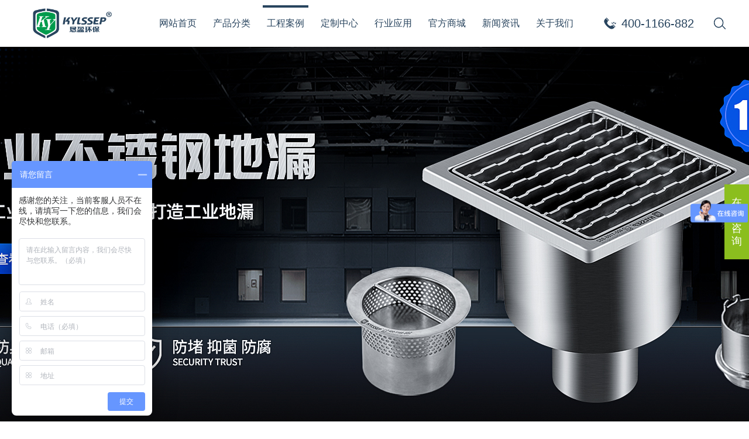

--- FILE ---
content_type: text/html;charset=utf-8;
request_url: https://www.shkunying.com/info_102102.html
body_size: 6014
content:
<!doctype html>
<html>
<head>
<meta charset="utf-8" />
<meta name="renderer" content="webkit" />
<meta name="wap-font-scale" content="no" />
<meta http-equiv="X-UA-Compatible" content="IE=edge" />
<meta http-equiv="Cache-Control" content="no-siteapp" />
<meta name="keywords" content="工业地漏_工厂地漏_不锈钢洁净地漏_食品工厂地漏_制药厂地漏_工业用大地漏_不锈钢地沟_不锈钢地沟盖板_不锈钢水篦子_不锈钢排水沟_不锈钢排水沟盖板_不锈钢盖板_不锈钢线性排水沟_不锈钢格栅盖板" />
<meta name="description" content="恳盈排水致力于为企业提供高品质,更快速的工业排水整体解决方案,生产的工业不锈钢地漏,不锈钢排水沟地沟盖板,不锈钢检查口获得多项国家授权专利,产品应用于各大知名排水厂商.咨询电话:4001166882" />
<title>工程案例 - 工程案例 - 恳盈环保科技（上海）有限公司</title>
<link rel="stylesheet" href="images/base.css" />
<link rel="stylesheet" href="images/inside.css" />
<link rel="stylesheet" href="images/adver.css" />
<link type="text/css" href="favicon.ico" rel="icon">
<script src="js/jquery-1.11.3.min.js"></script>
<script src="js/jquery.SuperSlide.2.1.2.js"></script>
<script src="js/adver.js"></script>
<script src="js/common.js?rightButton=0&mobilejump=1"></script>
<script type="text/javascript">
 $(document).ready(function(){
  $(".zxzx").css('top','150px'); 
 })
</script>
<style type="text/css">
 #newBridge .icon-right-center{top:107px !important;}
</style>
<script>
var _hmt = _hmt || [];
(function() {
  var hm = document.createElement("script");
  hm.src = "https://hm.baidu.com/hm.js?c3f49f2cf59c18b46bfc5f1c6c01f7bb";
  var s = document.getElementsByTagName("script")[0]; 
  s.parentNode.insertBefore(hm, s);
})();
</script></head>
<body>
<div class="wrapper">
	<div class="header">
		<div class="t-c">
			<div class="logo">
								<a href="./"><img src="/upload/2024-07/172189392782940200.png" width="158" height="68" alt="恳盈环保" /></a>
							</div>
			<div class="nav">
				<ul class="clearfi">
					<li><a href="./">网站首页<em></em></a></li>
					<li><a href="info_101.html">产品分类<em></em></a>
						<div class="subNav">
							<dl>
										                        <dt><a href="info_101101.html">工业不锈钢地漏</a></dt>
		                        		                        <dt><a href="info_101102.html">不锈钢排水沟</a></dt>
		                        		                        <dt><a href="info_101103.html">不锈钢盖板</a></dt>
		                        		                        <dt><a href="info_101104.html">不锈钢清扫口</a></dt>
		                        		                        <dt><a href="info_101108.html">民用排水</a></dt>
		                        		                        <dt><a href="info_101109.html">城市排水</a></dt>
		                        							</dl>
						</div>
					</li>
					<li><a href="info_102.html" class='current'>工程案例<em></em></a>
						<div class="subNav">
							<dl>
										                        <dt><a href="info_102102.html">工程案例</a></dt>
		                        		                        <dt><a href="info_102101.html">合作客户</a></dt>
		                        		                        <dt><a href="info_102104.html">长期合作单位</a></dt>
		                        							</dl>
						</div>
					</li>
					<li><a href="info_103.html">定制中心<em></em></a>
						<div class="subNav">
							<dl>
										                        <dt><a href="info_103101.html">定制中心</a></dt>
		                        							</dl>
						</div>
					</li>
					<li><a href="info_104.html">行业应用<em></em></a>
						<div class="subNav">
							<dl>
										                        <dt><a href="info_104101.html">酒水厂</a></dt>
		                        		                        <dt><a href="info_104102.html">果汁饮料厂</a></dt>
		                        		                        <dt><a href="info_104103.html">食品工厂</a></dt>
		                        		                        <dt><a href="info_104104.html">卷烟厂</a></dt>
		                        		                        <dt><a href="info_104105.html">实验室</a></dt>
		                        		                        <dt><a href="info_104106.html">制药厂</a></dt>
		                        		                        <dt><a href="info_104107.html">化妆品厂</a></dt>
		                        		                        <dt><a href="info_104108.html">更多行业...</a></dt>
		                        							</dl>
						</div>
					</li>
					<li><a href="https://shkunying.1688.com" target="_blank">官方商城<em></em></a></li>
					<li><a href="info_105.html">新闻资讯<em></em></a>
						<div class="subNav">
							<dl>
										                        <dt><a href="info_105101.html">公司新闻</a></dt>
		                        		                        <dt><a href="info_105102.html">行业新闻</a></dt>
		                        							</dl>
						</div>
					</li>
					<li><a href="info_106.html">关于我们<em></em></a>
						<div class="subNav">
							<dl>
										                        <dt><a href="info_106101.html" >公司介绍</a></dt>
		                        		                        <dt><a href="info_106105.html" >企业文化</a></dt>
		                        		                        <dt><a href="info_106102.html" >企业环境</a></dt>
		                        		                        <dt><a href="info_106103.html" >荣誉资质</a></dt>
		                        		                        <dt><a href="info_106104.html" rel='nofollow'>联系我们</a></dt>
		                        		                        <dt><a href="info_106106.html" >历届展会</a></dt>
		                        							</dl>
						</div>
					</li>
				</ul>
			</div>
			<script>
				Nav();
			</script>
			<div class="tel">400-1166-882</div>
			<div class="search">
				<em></em>
				<form class="clearfix" method="get" action="search.html">
					<input class="text" type="text" name="search_keyword" value="" required="required" placeholder="不锈钢工业地漏" />
					<input class="submit" type="submit" value="搜索" />
				</form>
				<script>
					$('.search em').click(function(){
						$(this).next().slideToggle();
					});
				</script>
			</div>
		</div>
		        <div class="banner">
			<div class="bd">
				<ul>
										<li><a href=""><img src="/upload/2025-04/174530512199411600.jpg" width="1920" height="700" alt="地漏" /></a></li>
										<li><a href=""><img src="/upload/2025-04/174530559845808300.jpg" width="1920" height="700" alt="洁净地漏" /></a></li>
										<li><a href=""><img src="/upload/2025-04/174530514309394200.jpg" width="1920" height="700" alt="不锈钢排水沟" /></a></li>
										<li><a href=""><img src="/upload/2025-04/174530551587051900.jpg" width="1920" height="700" alt="不锈钢盖板" /></a></li>
										<li><a href=""><img src="/upload/2022-03/164782889647996000.jpg" width="1920" height="700" alt="检查口" /></a></li>
									</ul>
			</div>
			<div class="hd clearfix">
				<ul></ul>
			</div>
		</div>
		<script>
			$(".banner").slide({titCell:'.hd ul',mainCell:".bd ul",autoPlay:true, autoPage:true,effect:"left",interTime:4000});
		</script>
		
			</div><div class="container">
    <div class="crumbs clearfix">
        <div class="breadcrumbs"><span>当前位置：</span><a href="./">网站首页</a><a href="info_102.html">工程案例</a><a href="info_102102.html">工程案例</a></div>
    </div>
    <div class="menu">
	<dl class="clearfix">
						<dt><a href="info_102102.html" class="current">工程案例<em></em></a></dt>
						<dt><a href="info_102101.html">合作客户<em></em></a></dt>
						<dt><a href="info_102104.html">长期合作单位<em></em></a></dt>
			</dl>
</div>	<div class="wrap">
                    <div class="pic-list">
                <ul class="clearfix">
                                        <li>
                        <a class="img" href="display_139.html"><img src="/upload/2021-10/163377731266767800.jpg" width="285" alt="三全食品华东基地太仓项目" /></a>
                        <div class="txt">
                            <div class="content">
                                <h3><a href="display_139.html"><i>&gt;</i>三全食品华东基地太仓项目</a></h3>
                                <p>
	
 


	2013 年三全食品华东基地太仓项目 1 期车水处理车间排水系统 
</p>
                                <a class="more" href="display_139.html">查看详情 <span>>></span></a>
                            </div>
                        </div>
                    </li>
                                         <li>
                        <a class="img" href="display_442.html"><img src="/upload/2022-08/166001515937939800.jpg" width="285" alt="国际品牌现代仓储基地（上海）" /></a>
                        <div class="txt">
                            <div class="content">
                                <h3><a href="display_442.html"><i>&gt;</i>国际品牌现代仓储基地（上海）</a></h3>
                                <p>
	 
</p>
                                <a class="more" href="display_442.html">查看详情 <span>>></span></a>
                            </div>
                        </div>
                    </li>
                                         <li>
                        <a class="img" href="display_124.html"><img src="/upload/2021-10/163400861868309700.jpg" width="285" alt="农夫山泉浙江淳安基地项目" /></a>
                        <div class="txt">
                            <div class="content">
                                <h3><a href="display_124.html"><i>&gt;</i>农夫山泉浙江淳安基地项目</a></h3>
                                <p>
	 


	2009 年农夫山泉浙江淳安基地项目 1期水处理车间排水系统 
</p>
                                <a class="more" href="display_124.html">查看详情 <span>>></span></a>
                            </div>
                        </div>
                    </li>
                                         <li>
                        <a class="img" href="display_394.html"><img src="/upload/2021-10/163400842810560000.jpg" width="285" alt="​北冰洋食品公司排水系统工程项目" /></a>
                        <div class="txt">
                            <div class="content">
                                <h3><a href="display_394.html"><i>&gt;</i>​北冰洋食品公司排水系统工程项目</a></h3>
                                <p></p>
                                <a class="more" href="display_394.html">查看详情 <span>>></span></a>
                            </div>
                        </div>
                    </li>
                                         <li>
                        <a class="img" href="display_141.html"><img src="/upload/2021-10/163400911576178300.jpg" width="285" alt="费列罗" /></a>
                        <div class="txt">
                            <div class="content">
                                <h3><a href="display_141.html"><i>&gt;</i>费列罗</a></h3>
                                <p>
	
 


	



	
 


	
 


	
 


	
 


	...</p>
                                <a class="more" href="display_141.html">查看详情 <span>>></span></a>
                            </div>
                        </div>
                    </li>
                                         <li>
                        <a class="img" href="display_392.html"><img src="/upload/2021-10/163377716537054900.jpg" width="285" alt="可口可乐生产基地排水项目" /></a>
                        <div class="txt">
                            <div class="content">
                                <h3><a href="display_392.html"><i>&gt;</i>可口可乐生产基地排水项目</a></h3>
                                <p>
	 


	


	‘’


	


	 


	


	 
</p>
                                <a class="more" href="display_392.html">查看详情 <span>>></span></a>
                            </div>
                        </div>
                    </li>
                                         <li>
                        <a class="img" href="display_395.html"><img src="/upload/2021-10/163400997276150000.jpg" width="285" alt="杭州娃哈哈集团有限公司" /></a>
                        <div class="txt">
                            <div class="content">
                                <h3><a href="display_395.html"><i>&gt;</i>杭州娃哈哈集团有限公司</a></h3>
                                <p></p>
                                <a class="more" href="display_395.html">查看详情 <span>>></span></a>
                            </div>
                        </div>
                    </li>
                                         <li>
                        <a class="img" href="display_391.html"><img src="/upload/2021-10/163377722798032900.jpg" width="285" alt="东风日产排水工程项目" /></a>
                        <div class="txt">
                            <div class="content">
                                <h3><a href="display_391.html"><i>&gt;</i>东风日产排水工程项目</a></h3>
                                <p>
	


	


	


	
</p>
                                <a class="more" href="display_391.html">查看详情 <span>>></span></a>
                            </div>
                        </div>
                    </li>
                                         <li>
                        <a class="img" href="display_390.html"><img src="/upload/2021-10/163377623976175600.jpg" width="285" alt="森松制药排水工程项目" /></a>
                        <div class="txt">
                            <div class="content">
                                <h3><a href="display_390.html"><i>&gt;</i>森松制药排水工程项目</a></h3>
                                <p>
	


	


	


	


	
</p>
                                <a class="more" href="display_390.html">查看详情 <span>>></span></a>
                            </div>
                        </div>
                    </li>
                                         <li>
                        <a class="img" href="display_385.html"><img src="/upload/2022-10/166667844070130200.jpg" width="285" alt="香港美心食品排水系统产品" /></a>
                        <div class="txt">
                            <div class="content">
                                <h3><a href="display_385.html"><i>&gt;</i>香港美心食品排水系统产品</a></h3>
                                <p>
	香港美心集团为香港最大之饮食集团， 


	总部位于香港中区置地广场告罗士打大厦。 


	于香港经营中菜...</p>
                                <a class="more" href="display_385.html">查看详情 <span>>></span></a>
                            </div>
                        </div>
                    </li>
                                         <li>
                        <a class="img" href="display_384.html"><img src="/upload/2021-10/163410212853125200.jpg" width="285" alt="平高置业酒店排水项目" /></a>
                        <div class="txt">
                            <div class="content">
                                <h3><a href="display_384.html"><i>&gt;</i>平高置业酒店排水项目</a></h3>
                                <p>
	 


	


	


	


	 


	


	 


	


	</p>
                                <a class="more" href="display_384.html">查看详情 <span>>></span></a>
                            </div>
                        </div>
                    </li>
                                         <li>
                        <a class="img" href="display_383.html"><img src="/upload/2021-10/163376579035506400.jpg" width="285" alt="海底捞国际控股有限公司排水项目" /></a>
                        <div class="txt">
                            <div class="content">
                                <h3><a href="display_383.html"><i>&gt;</i>海底捞国际控股有限公司排水项目</a></h3>
                                <p>
	


	 


	


	 


	


	 


	


	 
</p>
                                <a class="more" href="display_383.html">查看详情 <span>>></span></a>
                            </div>
                        </div>
                    </li>
                                     </ul>
            </div>
            <div class="page"><span><a href='javascript:void(0);''>首页</a><a href='javascript:void(0);''>上一页</a><a href='info_102102_1.html' class='current'>1</a><a href='info_102102_2.html'>2</a><a href='info_102102_3.html'>3</a><a href='info_102102_4.html'>4</a><a href='info_102102_5.html'>5</a><a href='info_102102_6.html'>6</a><a href='info_102102_2.html''>下一页</a><a href='info_102102_6.html'  >尾页</a></span></div>
        	</div>
</div>
	<div class="footer">
		<div class="mes g-in clearfix">
			<div class="ftnav clearfix">
				<dl>
					<dt>关于我们</dt>
					                    <dd><a href="info_106101.html">公司介绍</a></dd>
                                        <dd><a href="info_106105.html">企业文化</a></dd>
                                        <dd><a href="info_106102.html">企业环境</a></dd>
                                        <dd><a href="info_106103.html">荣誉资质</a></dd>
                                        <dd><a href="info_106104.html">联系我们</a></dd>
                                        <dd><a href="info_106106.html">历届展会</a></dd>
                    				</dl>
				<dl>
					<dt>购买渠道</dt>
					<dd><a href="https://shkunying.1688.com/" target="_blank">阿里巴巴店铺</a></dd>
				</dl>
				<dl>
					<dt>工程案例</dt>
					                    <dd><a href="info_102102.html">工程案例</a></dd>
                                        <dd><a href="info_102101.html">合作客户</a></dd>
                                        <dd><a href="info_102104.html">长期合作单位</a></dd>
                    				</dl>
				<dl>
					<dt>帮助与支持</dt>
					<dd><a href="##">联系我们</a></dd>
					<dd><a href="info_105.html">新闻资讯</a></dd>
				</dl>
			</div>
			<div class="ewm">
								<img src="/upload/2019-04/155566268788936000.jpg" alt="关注公众号 获得定制化解决方案" />
				<h2>关注公众号<br/>获得定制化解决方案</h2>
							</div>
			<div class="contact">
				<h2>联系方式</h2>
				<p>
	销售热线（一）：86 137-8891-2288
</p>
<p>
	销售热线（二）：86-173 1636 8862&nbsp; &nbsp; &nbsp;86-133-8163-8659
</p>
<p>
	渠道：86 173-0218-8197
</p>
<p>
	<br />
</p>			</div>
		</div>
		<div class="links g-in clearfix">
			<span>友情链接：</span><a href="" target="_blank">恳盈环保</a>|		</div>
		<div class="copyright"><p>
	COPYRIGHT &copy; 2019 恳盈环保科技（上海）有限公司 ALL RIGHTS RESERVED. <a href="https://beian.miit.gov.cn/" target="_blank">沪ICP备11019573号</a>
</p>
<p>
	<img src="/upload/image/20250527/20250527101545_60240.jpg" alt="" width="22" height="24" title="" align="" /><a class="ke-insertfile" href="http://www.beian.gov.cn/portal/registerSystemInfo?recordcode=31011802005483" target="_blank">沪公网安备31011802005483号</a>
</p>
<p>
	<img src="/upload/image/20250527/20250527101819_96489.jpg" alt="" width="22" height="24" title="" align="" /><a class="ke-insertfile" href="http://www.beian.gov.cn/portal/registerSystemInfo?recordcode=31011802005482" target="_blank">沪公网安备31011802005482号</a>
</p></div>
	</div>
</div>
<div class="zxzx clearfix">
	<div class="zx-l">在线咨询</div>
	<div class="zx-r">
		<span class="closed"></span>
		<div class="tit">在线咨询</div>
		<div class="zx1">
			<a href="tencent://message/?uin=290165007&amp;Site=&amp;Menu-=yes"></a><span>客服一</span>
		</div>
		<!-- <div class="zx2">
			<div class="h">工作时间</div>
			<div class="p">
				<p>周一至周五：8:30-17:30</p>
				<p>周六至周日：8:30-17:30</p>
			</div>
		</div> -->
		<div class="zx3">
			<div class="h">联系我们</div>
			<div class="p">
				<p>电话：86 021-6979-9366</p>
				<p>传真：86 021-6989-5299</p>
				<p>手机：86 199-2133-7283</p>
			</div>
		</div>
		<div class="zx4">
			<p>关注公众号</p>
						<img src="/upload/2019-04/155566268788936000.jpg" alt="关注公众号 获得定制化解决方案" />
					</div>
	</div>
</div>
<script type="text/javascript">
	$('.zxzx').hover(function(){
		$('.zxzx').css("right","0")
	},function(){
		$('.zxzx').css("right","-240px")
	})
	$('.closed').click(function(){
		$('.zxzx').css("right","-240px")
	})
</script>
<script>
	$.ajax({ url: 'hit_counter.php', data: { page: document.location.pathname } }) 
</script>
</body>
</html>

--- FILE ---
content_type: text/css
request_url: https://www.shkunying.com/images/base.css
body_size: 2130
content:
@charset "utf-8";
/*
Copyright ibw.cn
Created by ibw
*/
body, h1, h2, h3, h4, h5, h6, hr, p, blockquote, dl, dt, dd, ul, ol, li, pre, form, fieldset, legend, button, input, textarea, th, td { margin: 0; padding: 0; }
body, button, input, select, textarea { font: 12px/1.5 Microsoft YaHei, Arial, sans-serif; }
h1, h2, h3, h4, h5, h6 { font-size: 100%; }
address, cite, dfn, em, var { font-style: normal; }
ul, ol { list-style: none; }
a { text-decoration: none; }
legend { color: #000; }
fieldset, img { border: 0; vertical-align: top; }
section, article, aside, header, footer, nav, dialog, figure { display: block; }
figure { margin: 0; }
button, input, select, textarea { font-size: 100%;border:0;background:none;outline:none; }
table { border-collapse: collapse; border-spacing: 0 }
.clear { display: block; height: 0; overflow: hidden; clear: both }
.clearfix:after { content: '\20'; display: block; height: 0; clear: both; }
.clearfix { *zoom:1;}
a:link, a:visited { text-decoration: none; }
a:hover, a:active { text-decoration: none; }
a { blr:expression_r(this.onFocus=this.blur());}
a { outline: none; transition:all 0.5s;}
img { transition:all 0.5s;}
em { transition:all 0.5s;}
table { border-collapse: collapse; border-spacing: 0; }
.hidden { display: none; }
.invisible { visibility: hidden; }
.noBg { background: none !important; }
.noBd { border: none !important; }
.noMr{margin-right:0 !important; float:right !important;}
.i{text-align: justify; text-justify: inter-ideograph;}

/*Body*/
body { color: #555; }
a { color: #555; }
a:hover { color: #0080f5; }

.wrap { width: 1200px; margin: 0 auto; position:relative;}
.g-in { width: 1200px; margin: 0 auto; position:relative;}
.wrapper{width:100%; margin: 0 auto; overflow:hidden;}
.t-c{width:1200px;height:80px;margin:0 auto;}
.logo{float:left;margin-top:6px;}

.nav{float:left;margin:0 38px 0 60px;}
.nav ul li { width: 92px; float: left; display: inline; position:relative; z-index:10;}
.nav ul li a { display: block; height: 80px; line-height:80px; font-size: 16px; text-align:center; color:#28445e; position:relative; }
.nav ul li a em{position:absolute;top:9px;left:7px;width:78px;height:4px;background:#28445e;display:none;}
.nav ul li a:hover em, .nav ul li a.current em{display:block;}
.nav ul li .subNav{width:130px;position:absolute;top:73px;left:-19px;background:url(jt.png) top center no-repeat;padding-top:7px;z-index:10;display:none;}
.nav ul li .subNav dl{background:#28445e;padding-bottom:12px;}
.nav ul li .subNav dt a{height:auto;line-height:19px;padding-top:10px;font-size:13px;color:#fff;}
.nav ul li .subNav dt a:hover{color:#3b9ffc;}

.tel{background:url(tel.png) left center no-repeat;height:20px;line-height:20px;padding-left:30px;font-size:20px;margin-top:30px;font-family:Arial;color: #28445e;float:left;}

.search{float:right;position:relative;}
.search em{display:block;width:20px;height:80px;background:url(search.png) center no-repeat;cursor:pointer;}
.search form{position:absolute;top:80px;right:0;z-index:10;width:275px;display:none;}
.search .text{width:200px;height:38px;line-height:38px;background:#fff;float:left;padding-left:10px;font-size:14px;}
.search .submit{width:65px;height:38px;background:#28445e;color:#fff;text-align:center;cursor:pointer;float:right;font-size:14px;}

/*Banner*/
.banner {position:relative; left:50%; width:1920px; margin-left:-960px; text-align:center;}
.banner .hd { position:absolute; left:0; bottom:20px; width:100%; height:12px; z-index:4; }
.banner .hd ul { width:1000px; height:12px; margin:0 auto; text-align:center;}
.banner .hd ul li { display:inline-block; *display:inline; zoom:1; width:12px; height:12px; margin:0 4px; border-radius:2px; background:#fff; line-height:999px; overflow:hidden; cursor:pointer; vertical-align:top;}
.banner .hd ul .on {background:#28445e;}

.footer{background:#373737;}
.footer .mes{padding:22px 0;}
.footer .ftnav{float:left;}
.footer .ftnav a{color:#fff;}
.footer .ftnav a:hover{color:#0080f5;opacity:1;}
.footer .ftnav dl{float:left;margin-right:94px;}
.footer .ftnav dt{font-size:16px;margin-bottom:5px;color:#fff;}
.footer .ftnav dd{font-size:12px;line-height:25px;opacity:0.8;}

.footer .contact{float:right;color:#fff;margin-right:90px;}
.footer .contact h2{font-size:16px;font-weight:normal;margin-bottom:5px;}
.footer .contact p{font-size:12px;line-height:25px;}

.footer .ewm{float:right;color:#fff;text-align:center;}
.footer .ewm h2{font-size:16px;font-weight:normal;margin-top:5px;}
/*.footer .ewm img{display:block;}*/

.footer .links{font-size:14px;color:#fff;padding-bottom:13px;color:#808080;}
.footer .links span{color:#fff;}
.footer .links a{color:#fff;margin:0 8px;}
.footer .links a:hover{color:#0080f5;}

.footer .copyright{width:1200px; line-height:2;text-align:center;border-top:1px solid #bfbfbf;color:#aaa;margin:0 auto; padding:15px 0}
.footer .copyright a{color:#aaa;}
.footer .copyright a:hover{color:#fff;}
.footer .copyright img{vertical-align: middle;}

/*.zxzx{position: fixed;right:-150px;top:60px;z-index: 99999;transition: all 0.3s;}
.zxzx .zx-l{float: left;font-size:18px;width:20px;line-height:22px;color:#fff;background:#8bbe1e;padding:20px 11px;text-align: center;margin-top:94px;cursor: pointer;}
.zxzx .zx-r{float:right;width: 150px;background:#fff;position: relative;}
.zxzx .zx-r .tit{padding:0 16px;background:#8bbe1e;font-size:16px;line-height:55px;color:#fff;height:55px;}
.zxzx .zx-r .zx1{margin:0 16px;padding:16px 0;border-bottom:1px dashed #a0a0a0;font-size:16px;line-height:30px;}
.zxzx .zx-r .zx1 a{display:inline-block;width:98px;height:30px;background:url(f1.png) no-repeat center;vertical-align: middle;}
.zxzx .zx-r .zx1 span{margin-left:12px;}
.zxzx .zx-r .zx2{margin:0 16px;padding:16px 0;border-bottom:1px dashed #a0a0a0;font-size:16px;line-height:30px;}
.zxzx .zx-r .zx2 .h{padding-left:32px;background:url(f2.png) no-repeat left center;margin-bottom:5px;}
.zxzx .zx-r .zx3{margin:0 16px;padding:16px 0;border-bottom:1px dashed #a0a0a0;font-size:16px;line-height:30px;}
.zxzx .zx-r .zx3 .h{padding-left:32px;background:url(f3.png) no-repeat left center;margin-bottom:5px;}
.zxzx .zx-r .zx4{margin:0 16px;padding:10px 0 20px;font-size:16px;line-height:30px;text-align: center;}
.zxzx .zx-r .closed{width:15px;height:15px;display: block;position: absolute;top:20px;right:15px;background:url(f5.png) no-repeat center;z-index:9;cursor: pointer;}
*/
.zxzx{position: fixed;right:-240px;top:30px;z-index: 99999;transition: all 0.6s;}
.zxzx .zx-l{float: left;font-size:18px;width:20px;line-height:22px;color:#fff;background:#8bbe1e;padding:20px 11px;text-align: center;margin-top:165px;cursor: pointer;}
.zxzx .zx-r{float:right;width: 240px;background:#fff;position: relative;}
.zxzx .zx-r .tit{padding:0 16px;background:#8bbe1e;font-size:16px;line-height:55px;color:#fff;height:55px;}
.zxzx .zx-r .zx1{margin:0 16px;padding:16px 0;border-bottom:1px dashed #a0a0a0;font-size:16px;line-height:30px;}
.zxzx .zx-r .zx1 a{display:inline-block;width:98px;height:30px;background:url(f1.png) no-repeat center;vertical-align: middle;}
.zxzx .zx-r .zx1 span{margin-left:12px;}
.zxzx .zx-r .zx2{margin:0 16px;padding:16px 0;border-bottom:1px dashed #a0a0a0;font-size:16px;line-height:30px;}
.zxzx .zx-r .zx2 .h{padding-left:32px;background:url(f2.png) no-repeat left center;margin-bottom:5px;}
.zxzx .zx-r .zx3{margin:0 16px;padding:16px 0;border-bottom:1px dashed #a0a0a0;font-size:16px;line-height:30px;}
.zxzx .zx-r .zx3 .h{padding-left:32px;background:url(f3.png) no-repeat left center;margin-bottom:5px;}
.zxzx .zx-r .zx4{margin:0 16px;padding:10px 0 20px;font-size:16px;line-height:30px;text-align: center;}
.zxzx .zx-r .closed{width:15px;height:15px;display: block;position: absolute;top:20px;right:15px;background:url(f5.png) no-repeat center;z-index:9;cursor: pointer;}



--- FILE ---
content_type: text/css
request_url: https://www.shkunying.com/images/inside.css
body_size: 2051
content:
@charset "utf-8";

.ibanner{width:1920px;position:relative;left:50%;margin-left:-960px;}

/* 主体 */
.crumbs {position: relative;width:1200px;margin:0 auto;}
.breadcrumbs { float:left; margin: 15px 0 25px; padding-left: 25px; height: 31px; line-height: 31px; background: url(mb-icon-2.png) no-repeat left center; font-size: 14px; }
.breadcrumbs a:after { content: ">"; padding: 0 5px;}
.breadcrumbs a:hover { color:#0080f5;}
.breadcrumbs a:last-child:after{content: "";}
.breadcrumbs span { color:#0080f5;}

/* 二级、三级菜单 */
.menu {border-bottom:1px solid #d8d8d8;margin-bottom:40px;}
.menu dl{width:1200px;margin:0 auto;}
.menu dl dt {float:left;display:inline;width:195px;border-left:1px solid #d8d8d8;}
.menu dl dt a { display:block; height:36px; line-height:36px; font-size:14px; padding-left:15px; position:relative; }
.menu dl dt em{width:100%;height:4px;background:#28445e;position:absolute;bottom:-4px;left:0;display:none;}
.menu dl dt a:hover,.menu dl dt .current { color:#28445e; }
.menu dl dt a:hover em,.menu dl dt .current em{display:block;}
.menu dl dt:last-child{border-right:1px solid #d8d8d8;}

/* 内容模式 */
.article { padding:0 0 40px; line-height:2; font-size:14px; word-wrap:break-word; text-align:justify; }
.article .hd { padding:0 0 20px; text-align:center; }
.article .hd h1 { color:#444; font-size:20px; }
.article .hd .titBar { color:#797979; font-size:13px; }
.article .bd { padding-bottom:40px; text-align:justify; }
.article .ft { padding:20px 0 0; border-top:1px solid #ddd; }

/* 新闻列表 */
.list { padding:0 0 40px; font-size:14px;}
.list li { padding:12px 0; border-bottom:1px dashed #e0e0e0; background:url(o_ico_04.png) no-repeat left center; height:20px; line-height:20px; }
.list li a { float:left; padding-left:12px; }
.list li a:hover{padding-left:20px;}
.list li span { float:right; color:#999; font-family:Arial; }

/* 图文新闻 */
.pothoItem { margin:0 0 40px; }
.pothoItem .item { margin-bottom:28px; padding:0 0 28px; border-bottom: 1px dotted #949494; overflow:hidden; }
.pothoItem .item .pic { float:left; margin-right:20px; overflow:hidden; }
.pothoItem .item .pic a{display:block;width:328px;height:150px;line-height:150px;text-align:center;background:#eee;}
.pothoItem .item .pic img { width:328px; height:150px; }
.pothoItem .item .pic a:hover img{transform:scale(1.05);}
.pothoItem .item dl { display:block; overflow:hidden; zoom:1; padding:0; line-height:20px; }
.pothoItem .item dl dt { font-size:14px; line-height:32px; }
.pothoItem .item dl dt a:hover{padding-left:10px;}
.pothoItem .item dl .d {font-size:12px;font-family:Arial;padding-top:3px;color:#999;}
.pothoItem .item dl .m a{display:block;color:#999;}
.pothoItem .item dl .m a:hover{color: #28445e;}
.pothoItem .item dl .i { padding:5px 0 20px; color:#999; font-size:12px; line-height:20px; }

/* 图片列表 */
.pic-list{margin:0 0 40px;}
.pic-list ul {margin:-35px 0 0 -20px;}
.pic-list li {float: left; margin:35px 0 0 20px; position: relative; overflow: hidden; padding-bottom: 60px;}
.pic-list li:nth-child(4n){float:right;margin:35px 0 0 0;}
.pic-list li .txt {background: #f8f8f8;line-height: 20px;color: #9d9d9d;position: absolute; width: 100%; transition:top .25s;height: 100%;top:100%;margin-top: -60px;}
.pic-list li .txt .content {padding: 0 13px;}
.pic-list li .txt p{text-align:justify;}
.pic-list li .txt h3 {color: #828181;font-size: 14px;font-weight: normal;line-height: 60px;border-bottom: 1px solid #ccc;margin-bottom: 26px;}
.pic-list li .txt h3 a {display: block;}
.pic-list li .txt i {font:normal 24px/60px 'SimSun'; color: #B2B2B2; float: right; transition:.3s;}
.pic-list li .txt h3 a:hover i {transform:rotate(90deg);}
.pic-list li .txt .more {bottom:10%;line-height: 28px;border: 1px solid #dbdbdb;padding-left:11px;position: absolute;}
.pic-list li .txt .more span {font-family: 'SimSun';margin:0 20px 0 8px;display: inline-block;}
.pic-list li:hover .txt {top: 0;margin-top: 0;}
.pic-list li:hover h3 a {color: #28445e;}
.pic-list li:hover span {animation:arrMove 1.5s infinite;color: #28445e;}
.pic-list li .txt .more:hover {border-color: #28445e;color: #28445e;}
@keyframes arrMove {0 {opacity: 1;transform:translateX(0);}100% {opacity: 0;transform:translateX(24px);}}

/* 分页 */
.page { padding:0 0 50px; line-height:24px; text-align:center; }
.page a { display:inline-block; margin:0 3px; padding:3px 12px; border:1px solid #ddd; background:#f2f2f2; vertical-align:top; }
.page a:hover,.page .current { border:1px solid #28445e; background:#28445e; color:#fff; }

/* 新闻列表 */
.message { padding:0 0 30px; }
.message-list { margin-bottom:5px; padding:5px 5px 15px; border-bottom:1px dotted #ddd; }
.message-list .m-title { padding:0; color:#32a237; font-size:14px; font-weight:bold; line-height:20px; }
.message-list .m-title span { float:right; color:#01286f; font-size:12px; font-weight:100; }
.message-list .m-info { padding:5px 0; line-height:24px; }
.message-list .r-title { padding:0; line-height:20px; }
.message-list .r-info { padding:5px 0; line-height:24px; }

/* 人才招聘 */
.form-panel { padding:0 0 30px; }
.form-panel h4 { margin-bottom:10px; padding:0 20px; background:#666; color:#fff; line-height:30px; }
.form-panel .tips { padding:10px 0 10px 100px; font-weight:bold; font-size:13px; text-align:left; }
.form-panel .field { clear:both; }
.form-panel li.field label { display:block; float:left; width:100px; line-height:32px; text-align:right; }
.form-panel .input { padding:5px 0; zoom:1; }
.form-panel .field:after { content:'\20'; display:block; height:0; clear:both; }
.form-panel .text { height:26px; padding:2px 3px; border:1px solid #ccc; background:#fff; color:#555; }
.form-panel .textarea { width:450px; height:100px; padding:1px 3px; border:1px solid #ccc; background:#fff; color:#555; }
.form-panel .submit-field { padding:10px 10px 20px 100px; clear:both; }
.form-panel .submit-field input { margin-right:10px; }
.form-panel .submit-field .btn-submit,.form-panel .submit-field .btn-reset { width:100px; height:32px; border:none; background:#666; color:#fff; cursor:pointer; }

--- FILE ---
content_type: text/javascript; charset=utf-8
request_url: https://goutong.baidu.com/site/698/c3f49f2cf59c18b46bfc5f1c6c01f7bb/b.js?siteId=15097614
body_size: 7404
content:
!function(){"use strict";!function(){var e={styleConfig:{"styleVersion":"1","inviteBox":{"btnBgColor":"#6696FF","startPage":1,"cpyInfo":"","isShowText":1,"skinType":1,"buttonType":1,"inviteTypeData":{"0":{"width":400,"height":175},"1":{"width":400,"height":282},"2":{"width":400,"height":282},"3":{"width":400,"height":282}},"autoInvite":0,"stayTime":6,"closeTime":20,"inviteWinPos":0,"welcome":"欢迎来到恳盈排水官方平台，请问有什么可以帮助您","btnBgColorType":0,"skinIndex":9,"customerStyle":{"acceptFontColor":"#000000","backImg":"","acceptBgColor":"#fecb2e","inviteBackImg":"https://aff-im.bj.bcebos.com/r/image/invite-back-img.png","confirmBtnText":"在线咨询","marginTop":0,"buttonPosition":"center","marginLeft":0},"defaultStyle":1,"likeCrm":0,"skinName":"商务客服","autoHide":0,"reInvite":1,"sendButton":{"bgColor":"#bfecff","fontColor":"#1980df"},"inviteHeadImg":"","license":"000","fontPosition":"center","isCustomerStyle":0,"position":"middle","inviteInterval":30,"inviteWinType":0,"tradeId":0,"fontColor":"#333333"},"aiSupportQuestion":false,"webimConfig":{"isShowIntelWelLan":0,"skinIndex":0,"autoDuration":0,"customerColor":"#6696FF","themeType":0,"license":"000","isOpenAutoDirectCom":0,"generalRecommend":1,"isShowCloseBtn":1,"skinType":1,"isOpenKeepCom":1,"autoPopupMsg":0,"position":"right-bottom","needVerifyCode":1,"waitVisitStayTime":6,"searchTermRecommend":1},"noteBoard":{"btnBgColor":"#6696FF","skinIndex":0,"displayCompany":1,"cpyInfo":"感谢您的关注，当前客服人员不在线，请填写一下您的信息，我们会尽快和您联系。","skinName":"默认样式","displayLxb":1,"skinType":1,"position":"left-bottom","itemsExt":[{"question":"邮箱","name":"item0","required":0,"isShow":1},{"question":"地址","name":"item1","required":0,"isShow":1}],"items":[{"name":"content","required":1,"isShow":1},{"name":"visitorName","required":0,"isShow":1},{"name":"visitorPhone","required":1,"isShow":1}],"cpyTel":"","needVerifyCode":1,"btnBgColorType":0,"isAlwaysDisplay":0},"blackWhiteList":{"type":-1,"siteBlackWhiteList":[]},"isWebim":1,"pageId":0,"seekIcon":{"barrageIconColor":"#9861E6","barrageIssue":["可以介绍下你们的产品么？","你们是怎么收费的呢？","现在有优惠活动么？"],"displayLxb":1,"cpyInfo":"","skinType":1,"isFixedPosition":1,"iconType":0,"pcGroupiconColor":"#6696FF","height":19,"customerStyle":{"backImg":""},"skinIndex":5,"likeCrm":0,"skinName":"默认皮肤","groups":[{"groupName":"示例分组1","groupId":765856}],"barrageColor":0,"marginLeft":0,"autoConsult":1,"barrageSwitch":false,"isCustomerStyle":0,"width":30,"groupStyle":{"bgColor":"#ffffff","buttonColor":"#d6f3ff","fontColor":"#008edf"},"pcGroupiconType":0,"position":"right-center","barrageIconColorType":0,"marginTop":0,"tradeId":0},"digitalHumanSetting":{"perid":"4146","gender":0,"demo":{"image":"https://aff-im.cdn.bcebos.com/onlineEnv/r/image/digitalman/digital-woman-demo-webim.png"},"headImage":"https://aff-im.cdn.bcebos.com/onlineEnv/r/image/digitalman/digital-woman-demo.jpg","name":"温柔姐姐","audition":"https://aff-im.cdn.bcebos.com/onlineEnv/r/audio/digitalman/woman.mp3","comment":"以亲切温柔的形象来接待访客，让用户感受到温暖和关怀；","data":{"welcome":{"gif":"https://aff-im.cdn.bcebos.com/onlineEnv/r/image/digitalman/digital-woman-welcome.gif"},"contact":{"gif":"https://aff-im.cdn.bcebos.com/onlineEnv/r/image/digitalman/digital-woman-contact.gif"},"warmLanguage":{"gif":""},"other":{"gif":""}}}},siteConfig:{"eid":"30649481","queuing":"<p>欢迎光临！您已经进入服务队列，请您稍候，马上为您转接您的在线咨询顾问。可以直接拨打19921337283 （同步微信）或gyh@kylssep.com，我们给您一个更合适的排水解决方案！</p>","isOpenOfflineChat":1,"authToken":"bridge","isWebim":1,"imVersion":"im_server","platform":0,"isGray":"false","vstProto":1,"bcpAiAgentEnable":"0","webimConfig":{"isShowIntelWelLan":0,"skinIndex":0,"autoDuration":0,"customerColor":"#6696FF","themeType":0,"license":"000","isOpenAutoDirectCom":0,"generalRecommend":1,"isShowCloseBtn":1,"skinType":1,"isOpenKeepCom":1,"autoPopupMsg":0,"position":"right-bottom","needVerifyCode":1,"waitVisitStayTime":6,"searchTermRecommend":1},"isOpenRobot":0,"startTime":1768646931893,"authType":4,"prologue":"<p><img src=\"https://su.bcebos.com/v1/biz-crm-aff-im/biz-crm-aff-im/generic/system/style/image/81d893c01c2b476d86458fd94ea872de.jpg?authorization=bce-auth-v1%2F0a3fcab923c6474ea5dc6cb9d1fd53b9%2F2022-12-20T06%3A17%3A24Z%2F-1%2F%2F04f811139916168792e711b11e09239759932d38b96b9055ce41625c949dd3ed\" alt=\"1592452027(1).jpg\" title=\"\"/></p><p><span style=\"font-size: 10pt;\"></span></p><p style=\"text-autospace:ideograph-numeric;line-height:150%\"><span style=\";font-family:宋体;line-height:150%;font-size:16px\"><span style=\"font-family:宋体\"/>恳盈环保科技（上海）有限公司立志成为中国工业不锈钢地漏领导品牌，致力于工业排水系统整体解决方案，专注于工业不锈钢地漏、排水沟、盖板、检查口的研发和生产。</span></span></p><p style=\"text-autospace:ideograph-numeric;line-height:150%\"><strong><span style=\"color: rgb(254, 1, 0); font-family: 宋体; line-height: 150%; font-size: 16px;\">《不锈钢地漏》：</span></strong><span style=\"font-family: 宋体; line-height: 150%; font-size: 16px;\">防臭、防鼠、防虫、三重过滤；</span></p><p style=\"text-autospace:ideograph-numeric;line-height:150%\"><strong><span style=\"font-family: 宋体; line-height: 150%; font-size: 16px; color: rgb(254, 1, 0);\">《不锈钢排水沟》：</span></strong><span style=\"font-family: 宋体; line-height: 150%; font-size: 16px;\">流量大、不堵塞、无死角、便于清洗；</span></p><p style=\"text-autospace:ideograph-numeric;line-height:150%\"><strong><span style=\"font-family: 宋体; line-height: 150%; font-size: 16px; color: rgb(254, 1, 0);\">《不锈钢盖板》：</span></strong><span style=\"font-family: 宋体; line-height: 150%; font-size: 16px;\">承载性强、排量大、防鼠、防滑；</span></p><p style=\"text-autospace:ideograph-numeric;line-height:150%\"><strong><span style=\"font-family: 宋体; line-height: 150%; font-size: 16px; color: rgb(254, 1, 0);\">《不锈钢检查口》：</span></strong><span style=\"font-family: 宋体; line-height: 150%; font-size: 16px;\">密封性好、承重强；</span></p><p><span style=\";font-family:宋体;font-size:16px\"><span style=\"font-family:宋体\"/></span></span><br/></p><p><br/></p>","isPreonline":0,"isOpenSmartReply":1,"isCsOnline":0,"siteToken":"c3f49f2cf59c18b46bfc5f1c6c01f7bb","userId":"30649481","route":"1","csrfToken":"467043c906034991a03eed10989fc19b","ymgWhitelist":true,"likeVersion":"generic","newWebIm":1,"siteId":"15097614","online":"false","bid":"","webRoot":"https://affimvip.baidu.com/cps5/","isSmallFlow":0,"userCommonSwitch":{"isOpenTelCall":false,"isOpenCallDialog":false,"isOpenStateOfRead":true,"isOpenVisitorLeavingClue":true,"isOpenVoiceMsg":true,"isOpenVoiceCom":true}}};Object.freeze(e),window.affImConfig=e;var i=document.createElement("script"); i.src="https://aff-im.cdn.bcebos.com/onlineEnv/imsdk/1735891798/affim.js",i.setAttribute("charset","UTF-8");var o=document.getElementsByTagName("head")[0]||document.body;o.insertBefore(i,o.firstElement||null)}()}();